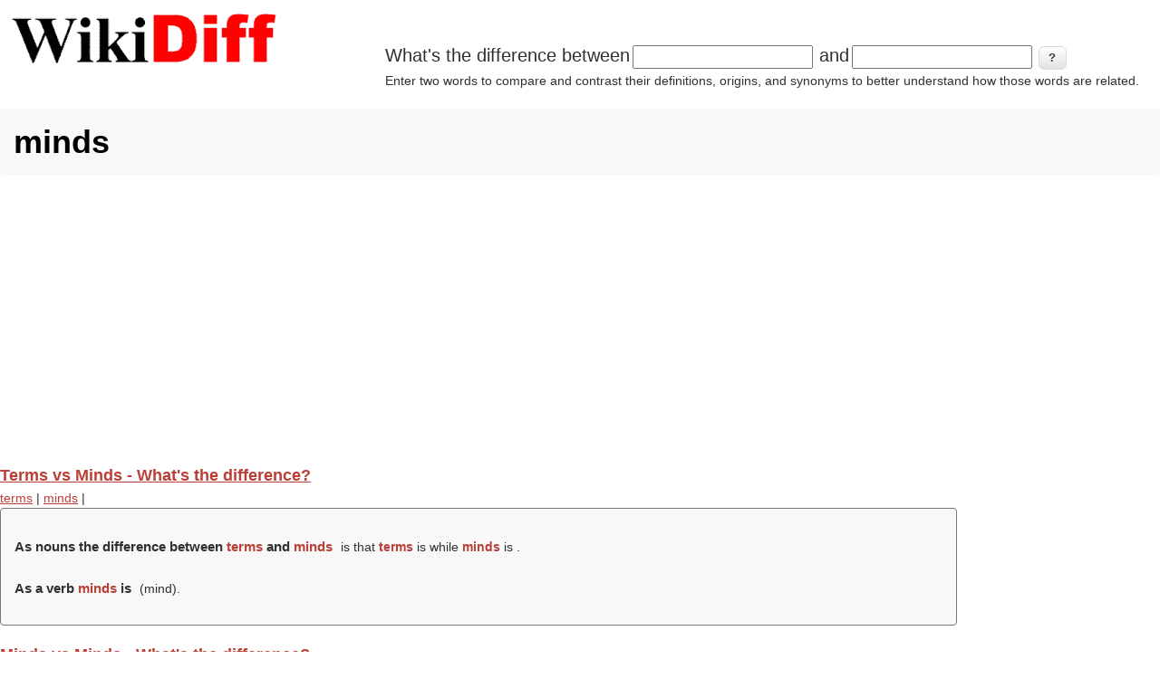

--- FILE ---
content_type: text/html; charset=utf-8
request_url: https://wikidiff.com/category/terms/minds
body_size: 4287
content:
<!DOCTYPE html>
<html lang="en" dir="ltr"
  xmlns:og="http://ogp.me/ns#"
  xmlns:article="http://ogp.me/ns/article#"
  xmlns:book="http://ogp.me/ns/book#"
  xmlns:profile="http://ogp.me/ns/profile#"
  xmlns:video="http://ogp.me/ns/video#"
  xmlns:product="http://ogp.me/ns/product#">
<head>
<meta charset="utf-8" />
<link rel="alternate" type="application/rss+xml" title="RSS - minds" href="https://wikidiff.com/taxonomy/term/333288/feed" />
<meta name="viewport" content="width=device-width, initial-scale=1, maximum-scale=5" />
<link rel="shortcut icon" href="https://wikidiff.com/sites/default/files/favicon_0.ico" type="image/vnd.microsoft.icon" />
<meta name="abstract" content="Compare and contrast the differences between words" />
<meta name="keywords" content="Difference between, compare, contrast, definition, words" />
<meta name="generator" content="Drupal 7 (http://drupal.org)" />
<meta name="rights" content="Share-Alike Creative Commons licensing" />
<link rel="shortlink" href="https://wikidiff.com/taxonomy/term/333288" />
<meta property="og:site_name" content="WikiDiff" />
<meta property="og:type" content="article" />
<meta property="og:title" content="minds" />
<meta property="og:url" content="https://wikidiff.com/category/terms/minds" />
<meta name="twitter:card" content="summary" />
<meta name="twitter:title" content="minds" />
<meta name="twitter:url" content="https://wikidiff.com/category/terms/minds" />
<meta name="dcterms.title" content="minds" />
<meta name="dcterms.type" content="Text" />
<meta name="dcterms.format" content="text/html" />
<meta name="dcterms.identifier" content="https://wikidiff.com/category/terms/minds" />
<title>minds | WikiDiff</title>
<style type="text/css" media="all">hr{clear:both;height:0}a,b,body,center,cite,dd,dfn,div,dl,dt,em,footer,form,h1,h2,h3,h4,h5,h6,header,html,i,label,li,menu,ol,p,q,section,small,span,strong,sub,sup,table,td,th,tr,tt,u,ul{margin:0;padding:0;border:0;line-height:1.8;font:inherit}footer,header,menu,section{display:block}body{line-height:1;font:14px/1.6 "Trebuchet MS",Geneva,Arial,Helvetica,SunSans-Regular,Verdana,sans-serif;color:#303030}ol,ul{list-style:none}table{border-collapse:collapse;border-spacing:0;margin:0 0 1.5em;width:100%}a,a:visited{color:#ba3f36}a:focus,a:hover{color:#000;outline:0;text-decoration:none}a:active{text-decoration:underline !important}ul{margin:0 0 1em 1.5em;list-style:disc}ol ol,ol ul,ul ol,ul ul{margin-bottom:0}tr{padding:5px}td{padding:5px 10px}.differencebetween ,h1{padding:8px 15px;margin-bottom:20px;list-style:none;background-color:#f8f8f8}h1,h2,h3,h4,h5,h6{clear:both;font-weight:700}h1{font-size:32px;border-radius:4px;color:#000}h2{font-size:22px}h3{font-size:20px}h4{font-size:18px}h5{font-size:16px}h6{font-size:14px}.fifth-Translations,.fourth-Pronunciation,.fourth-Translations,.hide,.third-Etymology,.third-Pronunciation,div .fifth-Translations,div .fourth-Pronunciation,div .fourth-Translations,div .third-Etymology,div .third-Pronunciation{display:none}.differencebetween {border:1px solid #777;width:80%;font-size:1em;text-align:left;margin:0;border-radius:4px}.differencebetween  h2{border:none;display:inline-block;font-size:1.1em !important;font-weight:700;margin:0;padding:0;padding-right: 0.3em;}.the-difference-between-wikidiff17{text-align:left;margin:0;font-size:1em}.differencebetween  strong{color:#ba3f36}.definition{list-style:inside;padding:10px}#footer-block{padding:20px 0 0;clear:both}.definition h3,h4,h5,h6{margin-top:1em}.region-header .block{margin:0}#logo,#logoimg{float:left;max-width:310px;display:inline}#whatsthediff{max-width:700px;float:right;display:inline}#block-wikidiffnode-wikidiffnode-search-block{max-width:700px;float:right;display:inline}#block-wikidiffnode-wikidiffnode-frontsearch-block{max-width:700px;display:inline;margin-bottom:30px;margin-left:15px}#wikidiffnode-search-form span{font-size:20px}#wikidiffnode-frontsearch-form span{font-size:20px}.form-item,.form-submit{display:inline-flex;font-size:20px;margin:0;padding:0;border:0}.form-type-item{display:inline-flex;font-size:1em;margin:0;padding:0;border:0}#header-block{padding:5px}p{margin:0 0 20px}em{font-style:italic}strong{font-weight:700}small{font-size:80%}p a,p a:visited{line-height:inherit}#main-content{padding-top:15px}.footer-block{color:#aaa}.footer-block .block>h2{font-size:16px;margin-bottom:10px;padding:10px 0;color:#fff;text-transform:uppercase}.node h2.title a,h1.page-title{color:#000;font-size:36px;font-weight:700;margin-top:10px}#content .node-teaser{padding-bottom:30px;border-bottom:1px solid #DDD;margin-bottom:15px}.region-content-top{margin-bottom:20px}.footer-block .block,.preface-block .block,.region-content-top .block,.region-footer .block{margin-bottom:30px}input{margin:2px 3px;padding:2px;font-size:.8em}button,input[type=submit],input[type=button]{border:1px solid #dbdbdb;border-radius:6px;color:#333;position:relative;font-weight:700;padding:4px .8em 5px;font-size:13px}@media screen and (max-width:768px){html{font-size:60%}}@media (min-width:1px){#logo,#logoimg,#whatsthediff,#block-wikidiffnode-wikidiffnode-search-block,#block-wikidiffnode-wikidiffnode-frontsearch-block{float:left;display:inline}#whatsthediff,#block-wikidiffnode-wikidiffnode-search-block,#block-wikidiffnode-wikidiffnode-frontsearch-block{padding:0 0 20px}#logo,#logoimg{width:310px;height:78px}#main{padding:0}}@media (min-width:500px){#main{padding:0}#whatsthediff,#block-wikidiffnode-wikidiffnode-search-block,#block-wikidiffnode-wikidiffnode-frontsearch-block{max-width:400px;float:left;display:inline}}@media (min-width:700px){#whatsthediff,#block-wikidiffnode-wikidiffnode-search-block{max-width:850px;float:right;display:inline}#block-wikidiffnode-wikidiffnode-frontsearch-block{max-width:850px;display:inline}}@media (min-width:1060px){#whatsthediff,#block-wikidiffnode-wikidiffnode-search-block{max-width:850px;float:right;display:inline;margin-top:40px}#block-wikidiffnode-wikidiffnode-frontsearch-block{max-width:850px;display:inline}}button,input[type=submit],input[type=button]{background-image:-ms-linear-gradient(top,#FFF 0,#E3E3E3 100%);background-image:-moz-linear-gradient(top,#FFF 0,#E3E3E3 100%);background-image:-o-linear-gradient(top,#FFF 0,#E3E3E3 100%);background-image:-webkit-gradient(linear,left top,left bottom,color-stop(0,#FFF),color-stop(1,#E3E3E3));background-image:-webkit-linear-gradient(top,#FFF 0,#E3E3E3 100%);background-image:linear-gradient(top,#FFF 0,#E3E3E3 100%);border:1px solid #dbdbdb;border-radius:6px;box-shadow:inset 0 1px 0 0 #fff;color:#333;text-shadow:0 1px 0 #fff;position:relative;font-weight:700;padding:4px .8em 5px;font-size:13px}button:hover,input[type=submit]:hover,input[type=button]:hover{background-image:-ms-linear-gradient(top,#DBDBDB 0,#F2F2F2 100%);background-image:-moz-linear-gradient(top,#DBDBDB 0,#F2F2F2 100%);background-image:-o-linear-gradient(top,#DBDBDB 0,#F2F2F2 100%);background-image:-webkit-gradient(linear,left top,left bottom,color-stop(0,#DBDBDB),color-stop(1,#F2F2F2));background-image:-webkit-linear-gradient(top,#DBDBDB 0,#F2F2F2 100%);background-image:linear-gradient(top,#DBDBDB 0,#F2F2F2 100%);border-radius:6px;box-shadow:inset 0 1px 0 0 #fff;cursor:pointer}button.full-width,input[type=submit].full-width,input[type=button].full-width{width:100%;padding-left:0!important;padding-right:0!important;text-align:center}.sr-only{position:absolute;width:1px;height:1px;padding:0;margin:-1px;overflow:hidden;clip:rect(0,0,0,0);white-space:nowrap;border-width:0}</style>
<script async src="https://pagead2.googlesyndication.com/pagead/js/adsbygoogle.js?client=ca-pub-6605237907137003" crossorigin="anonymous"></script>
<script type='text/javascript' src='https://platform-api.sharethis.com/js/sharethis.js#property=660fab01ecec91001ad66aa3&product=gdpr-compliance-tool-v2' async='async'></script>
</head>
<body class="html page-node">
<div id="header-block"><div class="region region-header">
  <div id="block-block-22" class="block block-block"><div id="header">
					<div id="logo">
					<a href="/" title="Home"><img alt="Wikidiff.com Find the difference between words." src="https://wikidiff.com/static/wikidiff_logo310.webp" id="logoimg" border="0" width="310px" height="78px" /></a>
					</div>
</div>


</div><div id="block-wikidiffnode-wikidiffnode-search-block" class="block block-wikidiffnode"><form action="/pelletized/centrifuged" method="post" id="wikidiffnode-search-form" accept-charset="UTF-8"><div><span id='form-prefix'>What's the difference between</span><div class="form-item form-type-textfield form-item-a">
 <input size="20" type="text" id="edit-a" name="a" value="" maxlength="128" class="form-text required" />
</div>
<span id='form-prefix'>and</span><div class="form-item form-type-textfield form-item-b">
 <input size="20" type="text" id="edit-b" name="b" value="" maxlength="128" class="form-text required" />
</div>
<input type="submit" id="edit-submit" name="op" value="?" class="form-submit" /><div id="edit-desc" class="form-item form-type-item">
 Enter two words to compare and contrast their definitions, origins, and synonyms to better understand how those words are related.
</div>
<input type="hidden" name="form_build_id" value="form-USrBc1KLLg_cPxBdo6cA7hNCPilAfaqarxUaoPnhL54" />
<input type="hidden" name="form_id" value="wikidiffnode_search_form" />
</div></form></div></div>
 <!-- /.region --></div>
<div id="main-content">
<!-- start main content -->
<section id="content">
    <h1 class="page-title">minds</h1>
  <!-- custom9,share -->
    <div class="region region-content">
  <div id="block-system-main" class="block block-system"><div class="term-listing-heading"><div id="taxonomy-term-333288" class="taxonomy-term vocabulary-terms">

  
  <div class="content">
      </div>

</div>
</div><h4><a href='/terms/minds'><span>Terms vs Minds - What's the difference?</span></a></h4><a href="/taxonomy/term/25845">terms</a> | <a href="/taxonomy/term/333288">minds</a> | 
   <div class='differencebetween'>
	<p class='the-difference-between-wikidiff17'><br/><h2> As nouns the difference between <strong>terms</strong> and <strong>minds</strong></h2> is that <strong>terms</strong> is  while <strong>minds</strong> is . <br/><br/><h2>As a verb <strong>minds</strong> is </h2> (<i>mind</i>). </p>
   </div><h4><a href='/minds/minds'><span>Minds vs Minds - What's the difference?</span></a></h4><a href="/taxonomy/term/333288">minds</a> | <a href="/taxonomy/term/333288">minds</a> | 
   <div class='differencebetween'>
	<p class='the-difference-between-wikidiff17'><br/><h2> In plural of|mind|lang=en terms the difference between minds and minds</h2> is that <strong>minds</strong> is  while <strong>minds</strong> is .<br/><h2> In en-third-person singular of|mind terms the difference between minds and minds</h2> is that <strong>minds</strong> is  (<i>mind</i>) while <strong>minds</strong> is  (<i>mind</i>).<br/><br/><h2> As nouns the difference between <strong>minds</strong> and <strong>minds</strong></h2> is that <strong>minds</strong> is  while <strong>minds</strong> is . <br/><h2> As verbs the difference between <strong>minds</strong> and <strong>minds</strong></h2> is that <strong>minds</strong> is  (<i>mind</i>) while <strong>minds</strong> is  (<i>mind</i>). <br/></p>
   </div><h4><a href='/hearts/minds'><span>Hearts vs Minds - What's the difference?</span></a></h4><a href="/taxonomy/term/20861">hearts</a> | <a href="/taxonomy/term/333288">minds</a> | 
   <div class='differencebetween'>
	<p class='the-difference-between-wikidiff17'><br/><h2> As nouns the difference between <strong>hearts</strong> and <strong>minds</strong></h2> is that <strong>hearts</strong> is  while <strong>minds</strong> is . <br/><h2> As verbs the difference between <strong>hearts</strong> and <strong>minds</strong></h2> is that <strong>hearts</strong> is  (<i>heart</i>) while <strong>minds</strong> is  (<i>mind</i>). <br/></p>
   </div><h4><a href='/minds/thoughts'><span>Minds vs Thoughts - What's the difference?</span></a></h4><a href="/taxonomy/term/333288">minds</a> | <a href="/taxonomy/term/32799">thoughts</a> | 
   <div class='differencebetween'>
	<p class='the-difference-between-wikidiff17'><br/><h2> As nouns the difference between <strong>minds</strong> and <strong>thoughts</strong></h2> is that <strong>minds</strong> is plural of lang=en while <strong>thoughts</strong> is plural of lang=en. <br/><br/><h2>As a verb <strong>minds</strong></h2> is third-person singular of mind. <br/></p>
   </div><h4><a href='/minds/matters'><span>Minds vs Matters - What's the difference?</span></a></h4><a href="/taxonomy/term/333288">minds</a> | <a href="/taxonomy/term/173833">matters</a> | 
   <div class='differencebetween'>
	<p class='the-difference-between-wikidiff17'><br/><h2> As nouns the difference between <strong>minds</strong> and <strong>matters</strong></h2> is that <strong>minds</strong> is plural of lang=en while <strong>matters</strong> is plural of lang=en. <br/><h2> As verbs the difference between <strong>minds</strong> and <strong>matters</strong></h2> is that <strong>minds</strong> is third-person singular of mind while <strong>matters</strong> is third-person singular of matter. <br/></p>
   </div><h4><a href='/mind/minds'><span>Mind vs Minds - What's the difference?</span></a></h4><a href="/taxonomy/term/832">mind</a> | <a href="/taxonomy/term/333288">minds</a> | 
   <div class='differencebetween'>
	<p class='the-difference-between-wikidiff17'><br/><h2> As nouns the difference between <strong>mind</strong> and <strong>minds</strong></h2> is that <strong>mind</strong> is the ability for rational thought while <strong>minds</strong> is plural of lang=en. <br/><h2> As verbs the difference between <strong>mind</strong> and <strong>minds</strong></h2> is that <strong>mind</strong> is to remember while <strong>minds</strong> is third-person singular of mind. <br/></p>
   </div><h4><a href='/mids/minds'><span>Mids vs Minds - What's the difference?</span></a></h4><a href="/taxonomy/term/244533">mids</a> | <a href="/taxonomy/term/333288">minds</a> | 
   <div class='differencebetween'>
	<p class='the-difference-between-wikidiff17'><br/><h2> As nouns the difference between <strong>mids</strong> and <strong>minds</strong></h2> is that <strong>mids</strong> is  or <strong>mids</strong> can be  (slang) middle-grade marijuana while <strong>minds</strong> is . <br/><br/><h2>As a verb <strong>minds</strong> is </h2> (<i>mind</i>). </p>
   </div><h4><a href='/rinds/minds'><span>Rinds vs Minds - What's the difference?</span></a></h4><a href="/taxonomy/term/343491">rinds</a> | <a href="/taxonomy/term/333288">minds</a> | 
   <div class='differencebetween'>
	<p class='the-difference-between-wikidiff17'><br/><h2> As nouns the difference between <strong>rinds</strong> and <strong>minds</strong></h2> is that <strong>rinds</strong> is  while <strong>minds</strong> is . <br/><br/><h2>As a verb <strong>minds</strong> is </h2> (<i>mind</i>). </p>
   </div><h4><a href='/minas/minds'><span>Minas vs Minds - What's the difference?</span></a></h4><a href="/taxonomy/term/356642">minas</a> | <a href="/taxonomy/term/333288">minds</a> | 
   <div class='differencebetween'>
	<p class='the-difference-between-wikidiff17'><br/><h2> As nouns the difference between <strong>minas</strong> and <strong>minds</strong></h2> is that <strong>minas</strong> is plural of lang=en while <strong>minds</strong> is plural of lang=en. <br/><br/><h2>As a verb <strong>minds</strong> is</h2> third-person singular of mind. </p>
   </div><h4><a href='/minus/minds'><span>Minus vs Minds - What's the difference?</span></a></h4><a href="/taxonomy/term/198">minus</a> | <a href="/taxonomy/term/333288">minds</a> | 
   <div class='differencebetween'>
	<p class='the-difference-between-wikidiff17'><br/><h2> As nouns the difference between <strong>minus</strong> and <strong>minds</strong></h2> is that <strong>minus</strong> is  a minus sign while <strong>minds</strong> is . <br/><br/><h2>As a verb <strong>minds</strong> is </h2> (<i>mind</i>). </p>
   </div><h2 class="element-invisible">Pages</h2><div class="item-list"><ul class="pager"><li class="pager-current first">1</li>
<li class="pager-item"><a title="Go to page 2" href="/category/terms/minds?page=1">2</a></li>
<li class="pager-item"><a title="Go to page 3" href="/category/terms/minds?page=2">3</a></li>
<li class="pager-next"><a title="Go to next page" href="/category/terms/minds?page=1">next ›</a></li>
<li class="pager-last last"><a title="Go to last page" href="/category/terms/minds?page=2">last »</a></li>
</ul></div></div></div>
 <!-- /.region --></section>
<!-- end main content -->
</div><!-- main -->
<!-- share,CCfooter -->
<footer id="footer-block">
 <div class="region region-footer">
  <div id="block-block-23" class="block block-block"><!-- ShareThis BEGIN -->
<div class="sharethis-inline-share-buttons"></div>
<!-- ShareThis END --></div><div id="block-block-2" class="block block-block"><div align="center">
<p><a href="https://creativecommons.org/licenses/by-sa/3.0/"><img src="https://wikidiff.com/static/CC_88x31.webp" width="88px" height="31px" border="0" alt="Creative Commons by-sa 3.0"/></a> Text is available under the <a href="https://creativecommons.org/licenses/by-sa/3.0/">Creative Commons Attribution/Share-Alike License;</a> additional terms may apply.<br/>
<br/> See <a href="https://wikimediafoundation.org/wiki/Terms_of_Use">Wiktionary Terms of Use</a> for details.</p>
</div>

</div><div id="block-block-20" class="block block-block"><div align="center"><a href="/privacy-policy">Privacy Policy</a> | <a href="/about-us">About Us</a> | <a href="/contact/contact_us">Contact Us</a></div></div></div>
 <!-- /.region --></footer><script defer src="https://static.cloudflareinsights.com/beacon.min.js/vcd15cbe7772f49c399c6a5babf22c1241717689176015" integrity="sha512-ZpsOmlRQV6y907TI0dKBHq9Md29nnaEIPlkf84rnaERnq6zvWvPUqr2ft8M1aS28oN72PdrCzSjY4U6VaAw1EQ==" data-cf-beacon='{"version":"2024.11.0","token":"b3834f263b10461eabd5e06ee2c05bd6","server_timing":{"name":{"cfCacheStatus":true,"cfEdge":true,"cfExtPri":true,"cfL4":true,"cfOrigin":true,"cfSpeedBrain":true},"location_startswith":null}}' crossorigin="anonymous"></script>
</body>
</html>

--- FILE ---
content_type: text/html; charset=utf-8
request_url: https://www.google.com/recaptcha/api2/aframe
body_size: 267
content:
<!DOCTYPE HTML><html><head><meta http-equiv="content-type" content="text/html; charset=UTF-8"></head><body><script nonce="MxW1Un09Js24css3tYzr3Q">/** Anti-fraud and anti-abuse applications only. See google.com/recaptcha */ try{var clients={'sodar':'https://pagead2.googlesyndication.com/pagead/sodar?'};window.addEventListener("message",function(a){try{if(a.source===window.parent){var b=JSON.parse(a.data);var c=clients[b['id']];if(c){var d=document.createElement('img');d.src=c+b['params']+'&rc='+(localStorage.getItem("rc::a")?sessionStorage.getItem("rc::b"):"");window.document.body.appendChild(d);sessionStorage.setItem("rc::e",parseInt(sessionStorage.getItem("rc::e")||0)+1);localStorage.setItem("rc::h",'1768867594567');}}}catch(b){}});window.parent.postMessage("_grecaptcha_ready", "*");}catch(b){}</script></body></html>